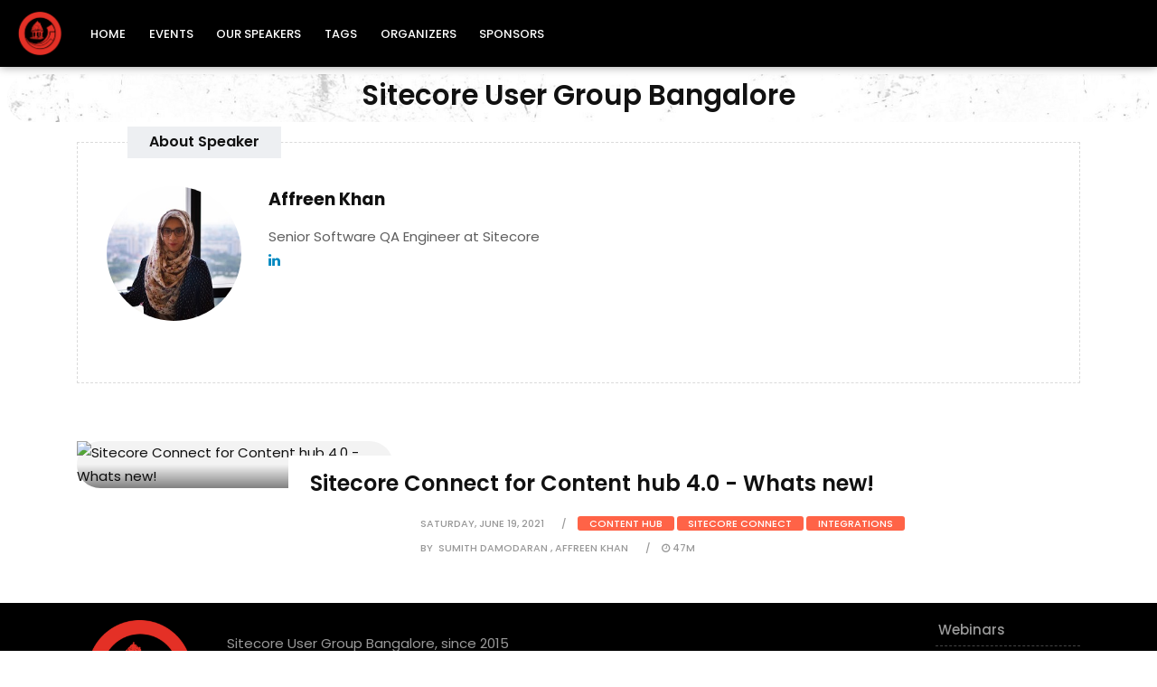

--- FILE ---
content_type: text/html
request_url: http://sugblr.in/speakers/a/affreen-khan.html
body_size: 10411
content:
<!DOCTYPE html>
<html lang="en">
<head>
    <meta charset="utf-8">
    <meta http-equiv="X-UA-Compatible" content="IE=edge">
    <meta name="viewport" content="width=device-width, initial-scale=1, shrink-to-fit=no">
    <title>SUGBLR | Sitecore User Group Bangalore</title>
    <meta name="keywords" content="">
    <meta name="description" content="">
    <meta name="author" content="">
    <link rel="shortcut icon" href="/Assets/sugblr/images/sugblr.ico" type="image/x-icon" />
    <link rel="apple-touch-icon" href="/Assets/sugblr/images/sugblr.ico">
    <link href="https://fonts.googleapis.com/css?family=Poppins:300,400,500,600,700" rel="stylesheet">
    <link href="/Assets/sugblr/css/bootstrap.css" rel="stylesheet">
    <link href="/Assets/sugblr/css/font-awesome.min.css" rel="stylesheet">
    <link href="/Assets/sugblr/css/style.css" rel="stylesheet">
    <link href="/Assets/sugblr/css/responsive.css" rel="stylesheet">
    <link href="/Assets/sugblr/css/colors.css" rel="stylesheet">
    <link href="/Assets/sugblr/css/version/tech.css" rel="stylesheet">
    <link href="/Assets/sugblr/css/dev/tagcloud.css" rel="stylesheet">
    <link href="/Assets/sugblr/css/dev/carousel.css" rel="stylesheet">
    <!--[if lt IE 9]>
      <script src="https://oss.maxcdn.com/libs/html5shiv/3.7.0/html5shiv.js"></script>
      <script src="https://oss.maxcdn.com/libs/respond.js/1.4.2/respond.min.js"></script>
    <![endif]-->
</head>
<body>
    <div id="wrapper">
        

<header class="tech-header header">
    <div class="container-fluid">
        <nav class="navbar navbar-toggleable-md navbar-inverse fixed-top bg-inverse">
            <button class="navbar-toggler navbar-toggler-right" type="button" data-toggle="collapse" data-target="#navbarCollapse" aria-controls="navbarCollapse" aria-expanded="false" aria-label="Toggle navigation">
                <span class="navbar-toggler-icon"></span>
            </button>
            <a class="navbar-brand" href="/"><img src="/Assets/sugblr/images/sugblr logo.png" alt="SUG Bangalore" style="height: 50px"></a>
            <div class="collapse navbar-collapse" id="navbarCollapse">
                
                    <ul class="navbar-nav mr-auto">
                            <li class="nav-item">
                                <a class="nav-link" href="/">Home</a>
                            </li>
                            <li class="nav-item">
                                <a class="nav-link" href="/events.html">Events</a>
                            </li>
                            <li class="nav-item">
                                <a class="nav-link" href="/speakers.html">Our Speakers</a>
                            </li>
                            <li class="nav-item">
                                <a class="nav-link" href="/tags.html">Tags</a>
                            </li>
                            <li class="nav-item">
                                <a class="nav-link" href="/organizers.html">Organizers</a>
                            </li>
                            <li class="nav-item">
                                <a class="nav-link" href="/sponsors.html">Sponsors</a>
                            </li>
                    </ul>
            </div>
        </nav>
    </div>
</header>

        <section class="section first-section">
    <div class="container-fluid">
        <div class="masonry-blog clearfix">
            <div class="first-slot">
                <div class="masonry-box post-media">
                    <img src="/media/sug/common/banner.jpg" class="img-fluid tagline-bkg" alt="Banner" width="1900" height="80" />
                    <div class="container">
                        <div class="shadoweffect">
                            <div class="shadow-desc w-100">
                                <div class="blog-meta">
                                    <h4 class="text-center">
Sitecore User Group Bangalore                                    </h4>
                                </div>
                            </div>
                        </div>
                    </div>
                </div>
            </div>
        </div>
    </div>
</section><section class="section">
    <div class="container">
        <div class="row">
            <div class="col-lg-12 col-md-12 col-sm-12 col-xs-12">
                
    <div class="custombox authorbox clearfix">
        <h4 class="small-title">About Speaker</h4>
            <div class="row" style="margin-bottom: 20px;">
                <div class="col-lg-2 col-md-2 col-sm-2 col-xs-12">
                    <a href="/speakers/a/affreen-khan.html">
                        <img src="/media/sug/speakers/a/affreenkhan.jpg" class="img-fluid rounded-circle" alt="Affreen Khan" width="200" height="200" />
                    </a>
                </div>

                <div class="col-lg-10 col-md-10 col-sm-10 col-xs-12">
                    <h4 class="mt-4 mt-md-0"><a href="/speakers/a/affreen-khan.html">Affreen Khan</a></h4>
                    Senior Software QA Engineer at Sitecore

                    <div class="topsocial">
                            <a href="https://www.linkedin.com/in/ak24841818b/" target="_blank"
                               data-placement="bottom"><i class="fa fa-linkedin"></i></a>


                        
                    </div>
                </div>
            </div>
    </div>
    <hr class="invis1">



    <div class="page-wrapper">
        <div class="blog-list clearfix">
                <div class="blog-box row">
                    <div class="col-md-4">
                        <div class="post-media">
                            <a href="/events/2021/06/sitecore-connect-for-content-hub-4.html" title="Sitecore Connect for Content hub 4.0 - Whats new!">
                                    <img src="https://img.youtube.com/vi/Yjwt8MVz0-4/0.jpg" alt="Sitecore Connect for Content hub 4.0 - Whats new!" class="img-fluid">
                                <div class="hovereffect"></div>
                            </a>
                        </div>
                    </div>

                    <div class="blog-meta big-meta col-md-8">
                        <h4>
                            <a href="/events/2021/06/sitecore-connect-for-content-hub-4.html" title="">Sitecore Connect for Content hub 4.0 - Whats new!</a>
                        </h4>
                        <small>
                            <a href="/events/2021/06/sitecore-connect-for-content-hub-4.html" title="">Saturday, June 19, 2021</a>
                        </small>
                        <small class="firstsmall">
                                <a class="bg-orange" href="/tags/c/content-hub.html" title="">Content Hub</a>
                                <a class="bg-orange" href="/tags/s/sitecore-connect.html" title="">Sitecore Connect</a>
                                <a class="bg-orange" href="/tags/i/integrations.html" title="">Integrations</a>
                            
                        </small>
                        <small>
                            by&nbsp;
                                <a href="/speakers/s/sumith-damodaran.html" title="Sumith Damodaran">Sumith Damodaran</a>
,                                 <a href="/speakers/a/affreen-khan.html" title="Affreen Khan">Affreen Khan</a>
                        </small>
                            <small><a href="/events/2021/06/sitecore-connect-for-content-hub-4.html" title=""><i class="fa fa-clock-o"></i> 47m</a></small>
                    </div>
                </div>
                <hr class="invis">
        </div>
    </div>

            </div>
        </div>
    </div>
</section>

        <footer class="footer">
    <div class="container">
        <div class="row">
            <div class="col-lg-7">
                <div class="widget">
                    <div class="footer-text text-left">
                        <a href="/" class="row">
                            <div class="col-4 col-md-3">
                                <img src="/Assets/sugblr/images/sugblr logo.png" alt="SUG Bangalore" class="img-fluid">
                            </div>
                            <div class="col-8 col-md-9">
                                <p>Sitecore User Group Bangalore, since 2015</p>
                            </div>
                        </a>
                    </div>
                </div>
            </div>

            <div class="col-lg-3 col-md-12 col-sm-12 col-xs-12">
                <div class="widget">



                </div>
            </div>

            <div class="col-lg-2 col-md-12 col-sm-12 col-xs-12">
                <div class="widget">



                        <div class="link-widget">
                            <ul>
                                    <li><a href="/webinars.html">Webinars</a></li>
                                    <li><a href="/meetups.html">Meetups</a></li>
                            </ul>
                        </div>
                </div>
            </div>
        </div>
        <div class="row">
            <div class="col-md-12 text-center">
                <div class="social" style="margin-top: -1rem">
                        <a href="https://twitter.com/sugblr" target="_blank"><i class="fa fa-twitter"></i></a>
                                            <a href="https://www.linkedin.com/groups/6700964/" target="_blank"><i class="fa fa-linkedin"></i></a>
                                            <a href="https://www.facebook.com/sugblr" target="_blank"><i class="fa fa-facebook"></i></a>
                                            <a href="https://youtube.com/c/sugblr" target="_blank"><i class="fa fa-youtube"></i></a>
                </div>
            </div>
        </div>
    </div>
</footer>

        <div class="dmtop" style="overflow: hidden;">Scroll to Top</div>
    </div>
    <script src="/Assets/sugblr/js/jquery.min.js"></script>
    <script src="/Assets/sugblr/js/tether.min.js"></script>
    <script src="/Assets/sugblr/js/bootstrap.min.js"></script>
    <script src="/Assets/sugblr/js/custom.js"></script>
</body>
</html>

--- FILE ---
content_type: text/css
request_url: http://sugblr.in/Assets/sugblr/css/responsive.css
body_size: 5079
content:
/**************************************

    File Name: responsive.css
    Template Name: Tech Blog
    Created By: HTML.Design
    http://themeforest.net/user/wpdestek

**************************************/


/* RESPONSIVE 
**************************************/

@media (max-width: 1156px) {
    .small-box .shadow-desc h4 {
        font-size: 14px;
    }
}

@media (max-width: 1047px) {
    .topbar-section .list-inline-item {
        padding: 0 0.2rem !important;
    }
}

@media (max-width: 989px) {
    .search-form .btn:hover,
    .search-form .btn:focus,
    .search-form .btn {
        position: relative;
    }
    .custombox .blog-list-widget,
    .custombox .blog-box {
        margin: 1rem 0;
    }
    .sidebar,
    .footer .widget {
        margin: 1.5rem 0;
    }
    .center-side,
    .left-side,
    .right-side {
        float: left;
        width: 50%;
    }
}

@media (max-width: 768px) {
    .post-sharing .btn {
        padding: 0.6rem !important;
    }
    .blog-custom-build .down-mobile,
    .blog-title-area .down-mobile {
        display: none !important;
    }
    .newsletter-widget .form-inline .form-control {
        width: 100%;
    }
    .newsletter-widget .btn {
        display: block;
        width: 100%;
        margin-top: 0.5rem;
    }
    .blog-list .blog-meta.big-meta h4 {
        background-color: #ffffff;
        margin-left: 0;
        margin-top: 1rem;
        padding: 1rem 0;
    }
}

@media (max-width: 728px) {
    .center-side,
    .left-side,
    .right-side {
        float: left;
        width: 100%;
    }
    .shadoweffect {
        position: static;
    }
    .tagline-bkg {
        height: 40px
    }
    .shadow-desc {
        position: static;
        padding: 1rem 0.8rem;
        margin-top: -66px;
    }
    .blog-meta h4 {
        font-size: 18px;
    }
}

@media (max-width: 590px) {
    .comment-list .media {
        float: none !important;
        width: 100%;
        display: block;
    }
    .blog-title-area {
        text-align: center;
    }
    .pp .float-right,
    .pp .float-left {
        width: 100%;
        margin: 1rem 0;
    }
    .blog-title-area h3 {
        font-size: 34px;
    }
    .section-title {
        margin-top: 1rem;
    }
    .footer-text img,
    .small-box {
        float: none;
        width: 100%;
    }
    .topbar-section .text-right {
        text-align: center !important;
    }
    .blog-meta.big-meta h4 {
        font-size: 21px;
    }
    .top-search .newsletter-widget .form-inline .form-control {
        font-size: 16px;
    }
    .card-block {
        padding: 1rem 0.5rem;
    }
    .newsletter-widget .btn:hover,
    .newsletter-widget .btn:focus,
    .newsletter-widget .btn {
        border: 0 none !important;
        font-size: 17px !important;
        padding: 1.3rem 1rem !important;
    }
}

@media (min-width: 992px) {
    .header .dropdown-menu {
        margin-top: 13px;
    }
    .header .navbar-nav .has-submenu {
        position: relative;
    }
    .header .navbar-nav .has-submenu:hover > ul {
        visibility: visible;
        opacity: 1;
        top: 100%;
    }
    .header .navbar-nav .has-submenu:hover > ul li ul {
        margin-top: -1px;
    }
    .header .navbar-nav .has-submenu ul {
        -webkit-transition: visibility 0.35s ease-in-out, opacity 0.35s ease-in-out, top 0.35s ease-in-out, bottom 0.35s ease-in-out, left 0.35s ease-in-out, right 0.35s ease-in-out;
        -moz-transition: visibility 0.35s ease-in-out, opacity 0.35s ease-in-out, top 0.35s ease-in-out, bottom 0.35s ease-in-out, left 0.35s ease-in-out, right 0.35s ease-in-out;
        -o-transition: visibility 0.35s ease-in-out, opacity 0.35s ease-in-out, top 0.35s ease-in-out, bottom 0.35s ease-in-out, left 0.35s ease-in-out, right 0.35s ease-in-out;
        transition: visibility 0.35s ease-in-out, opacity 0.35s ease-in-out, top 0.35s ease-in-out, bottom 0.35s ease-in-out, left 0.35s ease-in-out, right 0.35s ease-in-out;
    }
    .header .navbar-nav .has-submenu .dropdown-menu {
        min-width: 220px;
        padding: 0;
        -webkit-border-radius: 0;
        -moz-border-radius: 0;
        border-radius: 0;
    }
    .header .navbar-nav .has-submenu > ul {
        position: absolute;
        top: 130%;
        visibility: hidden;
        display: block;
        opacity: 0;
        left: 0;
    }
    .header .navbar-nav .has-submenu > ul.start-right {
        right: 0;
        left: auto;
    }
    .header .navbar-nav .has-submenu > ul li {
        position: relative;
    }
    .header .navbar-nav .has-submenu > ul li:hover > ul {
        visibility: visible;
        opacity: 1;
        left: 100%;
    }
    .header .navbar-nav .has-submenu > ul li:hover > ul.show-right {
        right: 100%;
    }
    .header .navbar-nav .has-submenu > ul li ul {
        position: absolute;
        top: 0;
        visibility: hidden;
        display: block;
        opacity: 0;
        left: 130%;
    }
    .header .navbar-nav .has-submenu > ul li ul.show-right {
        right: 130%;
        left: auto;
    }
}

--- FILE ---
content_type: text/css
request_url: http://sugblr.in/Assets/sugblr/css/colors.css
body_size: 3594
content:
/**************************************

    File Name: colors.css
    Template Name: Tech Blog
    Created By: HTML.Design
    http://themeforest.net/user/wpdestek

**************************************/


/* COLORS 
**************************************/

.authorbox p a,
.pp a,
.sitemap-wrapper small,
.fa-user-circle-o,
.footer h5:hover,
a:hover,
a:focus,
.navbar-nav .nav-link:hover,
.navbar-nav .nav-link:focus,
.navbar-inverse .navbar-nav .active > .nav-link,
.navbar-inverse .navbar-nav .nav-link.active,
.navbar-inverse .navbar-nav .nav-link.open,
.navbar-inverse .navbar-nav .open > .nav-link {
    color: #3197d6 !important;
}

.dmtop,
.search-form .btn:hover,
.search-form .btn:focus,
.search-form .btn {
    color: #ffffff !important;
    background-color: #FF6347 !important;
}

.tag-cloud-single span,
.page-title i,
.btn:hover,
.sitemap-wrapper .year,
.btn:focus,
.navbar-inverse .navbar-toggler {
    color: #ffffff !important;
    background-color: #FF6347;
}

.blockquote {
    border-left-color: #3197d6;
}

.footer .widget-title {
    border-color: #3197d6;
}


/* OTHER COLORS 
**************************************/

.navbar-nav .nav-link.active.color-pink-hover,
.navbar-nav .nav-link.color-pink-hover:hover,
.navbar-nav .nav-link.color-pink-hover:focus {
    color: #deacca !important;
}

.page-title .bg-pink,
.portfolio .blog-meta span.bg-pink,
.masonry-box:hover .blog-meta span.bg-pink,
.color-pink a {
    background-color: #deacca !important;
}

.navbar-nav .nav-link.active.color-aqua-hover,
.navbar-nav .nav-link.color-aqua-hover:hover,
.navbar-nav .nav-link.color-aqua-hover:focus {
    color: #2ad2c9 !important;
}

.page-title .bg-aqua,
.masonry-box:hover .blog-meta span.bg-aqua,
.color-aqua a {
    background-color: #2ad2c9 !important;
}

.navbar-nav .nav-link.active.color-green-hover,
.navbar-nav .nav-link.color-green-hover:hover,
.navbar-nav .nav-link.color-green-hover:focus {
    color: #34bf49 !important;
}

.page-title .bg-green,
.masonry-box:hover .blog-meta span.bg-green,
.color-green a {
    background-color: #34bf49 !important;
}

.navbar-nav .nav-link.active.color-red-hover,
.navbar-nav .nav-link.color-red-hover:hover,
.navbar-nav .nav-link.color-red-hover:focus {
    color: #ed1b2e !important;
}

.page-title .bg-red,
.masonry-box:hover .blog-meta span.bg-red,
.color-red a {
    background-color: #ed1b2e !important;
}

.navbar-nav .nav-link.active.color-yellow-hover,
.navbar-nav .nav-link.color-yellow-hover:hover,
.navbar-nav .nav-link.color-yellow-hover:focus {
    color: #ffb900 !important;
}

.page-title .bg-yellow,
.masonry-box:hover .blog-meta span.bg-yellow,
.color-yellow a {
    background-color: #ffb900 !important;
}

.navbar-nav .nav-link.active.color-grey-hover,
.navbar-nav .nav-link.color-grey-hover:hover,
.navbar-nav .nav-link.color-grey-hover:focus {
    color: #6f1683 !important;
}

.portfolio .blog-meta span.bg-grey,
.page-title .bg-grey,
.masonry-box:hover .blog-meta span.bg-grey,
.color-grey a {
    background-color: #6f1683 !important;
}

.fa-star-o,
.fa-star {
    color: #fbb034;
}

.topsocial .fa.fa-facebook {
    color: #4b6ea9;
}

.topsocial .fa.fa-google-plus {
    color: #e86142;
}

.topsocial .fa.fa-twitter {
    color: #1ab2f5;
}

.topsocial .fa.fa-linkedin {
    color: #0088c0;
}

.fa-bolt,
.topsocial .fa.fa-pinterest {
    color: #d73533;
}

.topsocial .fa.fa-youtube {
    color: #d44638;
}

.topsocial .fa.fa-instagram {
    color: #405de6;
}

.topsocial .fa.fa-flickr {
    color: #ff0084;
}

.footer.wb .btn {
    color: rgba(255, 255, 255, 1) !important;
}

--- FILE ---
content_type: text/css
request_url: http://sugblr.in/Assets/sugblr/css/version/tech.css
body_size: 6259
content:
/**************************************

    File Name: tech.css
    Template Name: Tech Blog
    Created By: HTML.Design
    http://themeforest.net/user/wpdestek

**************************************/

body {
    background-color: #ffffff;
}

h1,
h2,
h3,
h4,
h5,
body,
.navbar-toggleable-md .navbar-nav .nav-link,
.market-header,
.btn,
.dropdown-item,
.form-control,
p {
    font-family: 'Poppins', serif !important;
}

h1,
h2,
h3,
h4,
h5 {
    font-weight: 600;
}

.navbar-inverse .navbar-nav .nav-link,
.navbar-nav .nav-link {
    color: #ffffff !important;
    font-size: 13px;
    font-weight: 500;
    line-height: 1;
    text-transform: uppercase;
}

.header .navbar-nav .has-submenu ul {
    margin-top: 17px !important
}

.header .navbar-nav .has-submenu.menu-large ul {
    margin-top: 0px !important;
}

.navbar-inverse .navbar-nav .nav-link:focus,
.navbar-nav .nav-link:hover,
.navbar-inverse .navbar-nav .nav-link:focus,
.navbar-nav .nav-link:focus {
    opacity: 0.8;
}

.dropdown-toggle::after {
    margin-top: -4px;
}

.mr-2 .nav-link {
    font-size: 21px !important;
    padding: 0.6rem 0.6rem 0 !important;
}

.first-slot {
    float: left;
    width: 100%;
}

.last-slot,
.second-slot {
    float: left;
    width: 25%;
}

.first-slot .blog-meta h4 {
    font-size: 31px;
    line-height: 1.4;
}

.first-section .blog-meta h4 {
    font-weight: 600;
    padding: 0.8rem 0 0.5rem !important;
}

.blog-meta.big-meta h4 {
    font-size: 24px;
}

.single-wrapper {
    margin-top: 3.5rem;
}

.first-section {
    margin-top: 4rem;
}

.blog-grid-system .color-orange {
    display: block;
    margin-top: 1rem;
}

    .blog-grid-system .color-orange a {
        color: #ffffff !important;
        font-size: 13px;
        padding: 0 0.7rem;
        border-radius: 3px;
    }

.blog-top {
    margin-bottom: 2rem;
}

    .blog-top h4 {
        padding: 0;
        margin: 0;
        line-height: 1;
    }

.banner-spot {
    padding: 0 !important;
    border: 1px solid #e2e2e2;
}

.page-wrapper {
    margin-top: 20px;
}

    .page-wrapper .banner-spot {
        padding: 1rem !important;
        border: 1px solid #e2e2e2;
    }

.blog-top .fa {
    font-size: 18px !important;
    line-height: 1 !important;
    padding-left: 10px;
}

.blog-meta small a,
.blog-meta small {
    font-weight: 500;
    color: #999 !important;
}

.fa-star {
    font-size: 12px;
    margin: 0 -2px 0 0;
}

.social-button {
    background-color: #dddddd;
    display: table;
    padding: 0.5rem 1rem;
    color: #ffffff !important;
    position: relative;
    width: 100%;
}

    .social-button .fa {
        color: #ffffff !important;
    }

    .social-button p {
        margin: 10px 0 0;
        padding: 0;
        color: #ffffff !important;
        line-height: 1;
    }

.facebook-button {
    background-color: #3b5998;
}

.twitter-button {
    background-color: #1da1f2;
}

.google-button {
    background-color: #ea4335;
}

.youtube-button {
    background-color: #cd201f;
}

.blog-meta .bg-orange {
    color: #ffffff !important;
    padding: 0 0.8rem;
    border-radius: 3px;
}

.blog-meta .bg-blue {
    color: #ffffff !important;
    padding: 0 0.8rem;
    border-radius: 3px;
}

.blog-meta small.firstsmall:after {
    content: "" !important;
    padding-left: 0;
}

.footer {
    background-color: #000000;
    background-image: none;
}

    .footer .widget-title {
        text-decoration: none !important;
    }

    .footer p {
        color: #999999 !important;
    }

    .footer a {
        color: #999999 !important;
    }

    .footer .link-widget li {
        border-color: #444;
    }

.trend-videos h4 {
    font-size: 16px;
    line-height: 1.4;
}

    .trend-videos h4 a {
        color: #111111 !important;
    }

.trend-videos hr.invis {
    margin: 1rem 0;
}

.navbar-toggler-right {
    top: 18px;
}

.blog-title-area span a {
    font-size: 13px;
}

.pp .float-right {
    margin-left: 2rem;
}

.trend-videos .hovereffect span:before {
    opacity: 1 !important;
    display: block !important;
    visibility: visible !important;
}

.bg-orange {
    background-color: #FF6347 !important;
}

.bg-blue {
    background-color: #2E86C1 !important;
}

.page-title .bg-orange,
.masonry-box:hover .blog-meta span.bg-orange,
.color-orange a {
    background-color: #FF6347 !important;
}

.footer a:hover,
.footer .fa:hover,
.footer .fa:focus {
    color: #0091e5 !important;
}

.authorbox p a,
.pp a,
.blog-top .fa-rss,
a:hover,
a:focus {
    color: #FF6347 !important;
}

.btn,
.page-link:hover,
.page-link:focus,
.btn:hover,
.btn:focus {
    color: #ffffff !important;
    background: rgba(0, 0, 0, 0) linear-gradient(to right, #000000 0px, #000000 100%) repeat scroll 0 0 !important
}

.tag-cloud-single span,
.navbar-inverse {
    color: #ffffff !important;
    box-shadow: 0 0 10px rgba(0, 0, 0, 0.4);
    background: rgba(0, 0, 0, 0) linear-gradient(to right, #000000 0px, #000000 100%) repeat scroll 0 0 !important
}

.gp-button.btn-primary:hover,
.gp-button.btn-primary:focus,
.gp-button.btn-primary {
    border-color: #DA5333 !important;
    background: #DA5333 !important;
}

.fb-button.btn-primary:focus,
.fb-button.btn-primary:hover,
.fb-button.btn-primary {
    background: #3B5998 !important;
    border-color: #3B5998 !important;
}

.tw-button.btn-primary:hover,
.tw-button.btn-primary:focus,
.tw-button.btn-primary {
    background: #00B6F1 !important;
    border-color: #00B6F1 !important;
}

@media (max-width: 1080px) {
    .first-section .blog-meta h4 {
        font-size: 18px;
    }
}

@media (max-width: 980px) {
    .first-section .blog-meta h4 {
        font-size: 16px;
    }

    .last-slot,
    .second-slot,
    .first-slot {
        float: none;
        width: 100%;
        display: block;
    }
}

@media (max-width: 576px) {
    .shadow-desc {
        padding: 1rem 0.5rem;
    }
}

.social-links {
    margin-top: 2rem;
}


--- FILE ---
content_type: text/css
request_url: http://sugblr.in/Assets/sugblr/css/dev/tagcloud.css
body_size: 2301
content:
ul.cloud {
    list-style: none;
    padding-left: 0;
    display: flex;
    flex-wrap: wrap;
    align-items: center;
    justify-content: center;
    line-height: 2.75rem;
    width: 80%;
}

@media only screen and (max-width: 600px) {
    ul.cloud {
        list-style: none;
        padding-left: 0;
        display: flex;
        flex-wrap: wrap;
        align-items: center;
        justify-content: center;
        line-height: 2.25rem;
        width: 85%;
    }
}

ul.cloud a {
    /*   
  Not supported by any browser at the moment :(
  --size: attr(data-weight number); 
  */
    --size: 4;
    --color: #a33;
    color: var(--color);
    font-size: calc(var(--size) * 0.25rem + 0.5rem);
    display: block;
    padding: 0.125rem 0.25rem;
    position: relative;
    text-decoration: none;
    /* 
  For different tones of a single color
  opacity: calc((15 - (9 - var(--size))) / 15); 
  */
}

div.cloud-wrapper {
    justify-content: center;
    align-content: center;
    display: flex;
}

ul.cloud a[data-weight="1"] {
    --size: 1;
}

ul.cloud a[data-weight="2"] {
    --size: 2;
}

ul.cloud a[data-weight="3"] {
    --size: 3;
}

ul.cloud a[data-weight="4"] {
    --size: 4;
}

ul.cloud a[data-weight="5"] {
    --size: 6;
}

ul.cloud a[data-weight="6"] {
    --size: 8;
}

ul.cloud a[data-weight="7"] {
    --size: 10;
}

ul.cloud a[data-weight="8"] {
    --size: 13;
}

ul.cloud a[data-weight="9"] {
    --size: 16;
}

ul[data-show-value] a::after {
    content: " (" attr(data-weight) ")";
    font-size: 1rem;
}

ul.cloud li:nth-child(2n+1) a {
    --color: #181;
}

ul.cloud li:nth-child(3n+1) a {
    --color: #33a;
}

ul.cloud li:nth-child(4n+1) a {
    --color: #c38;
}

ul.cloud a:focus {
    outline: 1px dashed;
}

ul.cloud a::before {
    content: "";
    position: absolute;
    top: 0;
    left: 50%;
    width: 0;
    height: 100%;
    background: var(--color);
    transform: translate(-50%, 0);
    opacity: 0.15;
    transition: width 0.25s;
}

ul.cloud a:focus::before,
ul.cloud a:hover::before {
    width: 100%;
}

@media (prefers-reduced-motion) {
    ul.cloud * {
        transition: none !important;
    }
}

--- FILE ---
content_type: text/css
request_url: http://sugblr.in/Assets/sugblr/css/dev/carousel.css
body_size: 657
content:
.carousel-inner img {
    width: 100%;
    height: 100%
}

.meetup-gallery .carousel-indicators {
    position: static;
    margin-top: 20px
}

.meetup-gallery .carousel-indicators > li {
    width: 100px !important;
}

.meetup-gallery .carousel-indicators li img {
    display: block;
    opacity: 0.5
}

.meetup-gallery .carousel-indicators li.active img {
    opacity: 1
}

.meetup-gallery .carousel-indicators li:hover img {
    opacity: 0.75
}

.carousel-item img {
    width: 80%
}

.carousel-indicators li {
    max-width: 50px !important;
}

.meetup-gallery {
    margin-bottom: 75px;
}